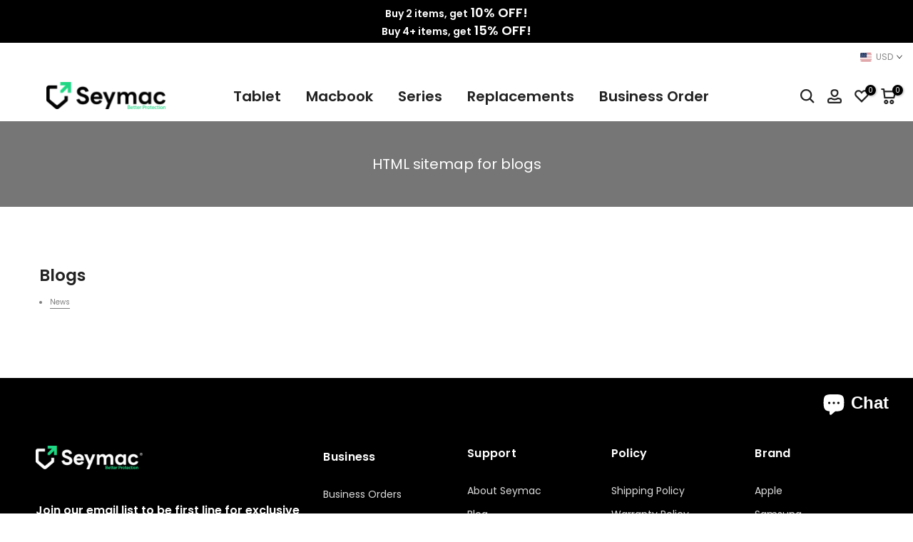

--- FILE ---
content_type: text/css
request_url: https://www.seymac.com/cdn/shop/t/57/assets/custom.css?v=54234690846318802001758529856
body_size: -536
content:
svg{stroke-width:3px;color:#000}.t4s-text-pr{color:#000}.t4s-product-wrapper{background:#f8f8f8;border-radius:30px}.t4s-product-img{border-radius:30px}.t4s-product-info{padding:0 15px}@media (min-width: 1200px){.t4s-product-info{padding:0 30px 5px}}.t4s-pr-style6 .t4s-product-btns{width:100%}.t4s-pr-style6 .t4s-product-btns a{margin-top:12px;width:100%}.t4s-text-pr{font-size:16px;color:#000}.t4s-dropdown__sortby{font-weight:600}h6{font-style:italic}@media (min-width: 1025px){.t4s-tab__title{font-size:24px;font-weight:700}}@media (max-width: 1024px){.t4s-tab__title{font-size:20px;font-weight:600}}@media (max-width: 767px){.t4s-custom-col.t4s-col-border-none.t4s-col-item.t4s-col-lg-4.t4s-col-md-6.t4s-col-12.bl-footer-0 .t4s-footer-content{display:block}}
/*# sourceMappingURL=/cdn/shop/t/57/assets/custom.css.map?v=54234690846318802001758529856 */


--- FILE ---
content_type: text/css
request_url: https://www.seymac.com/cdn/shop/t/57/assets/colors.css?v=36255373490473179991759913436
body_size: 278
content:
/*! Code css #t4s_custom_color */.bg_color_deep-rose{--t4s-bg-color: #c74767}.bg_color_dark-rose{--t4s-bg-color: #b5485d}.bg_color_faded-blue{--t4s-bg-color: #658cbb}.bg_color_dusty-teal{--t4s-bg-color: #4c9085}.bg_color_pink-rose{--t4s-bg-color: #e7a1b0}.bg_color_transparent.lazyloadt4sed{background-image:url(/cdn/shop/files/transparent_ef4ae234-f421-4b25-8f37-37cb2a55bbe5.png?crop=center&height=100&v=1723622196&width=100)}.bg_color_turquoise-green.lazyloadt4sed{background-image:url(/cdn/shop/files/turquoise-green_6a36e94d-1b11-405f-b9d8-556f5352b07a.png?crop=center&height=100&v=1723622243&width=100)}.bg_color_dark-coral.lazyloadt4sed{background-image:url(/cdn/shop/files/dark-coral_94b0333e-07e8-44ce-9b55-80e84847b0fb.png?crop=center&height=100&v=1723622362&width=100)}.bg_color_sandstone.lazyloadt4sed{background-image:url(/cdn/shop/files/sandstone_ceb9623e-06ad-47b7-b55b-255a91cd20b6.png?crop=center&height=100&v=1723622473&width=100)}.bg_color_navy-blue.lazyloadt4sed{background-image:url(/cdn/shop/files/navy-blue_564f811f-9f15-442d-9bfe-b17f0b116ebf.png?crop=center&height=100&v=1723622530&width=100)}.bg_color_davy-grey.lazyloadt4sed{background-image:url(/cdn/shop/files/davy-grey_9b44d79d-b972-45b2-94a2-aa5128583072.png?crop=center&height=100&v=1723622561&width=100)}.bg_color_heroblue.lazyloadt4sed{background-image:url(/cdn/shop/files/1_8206d764-a18e-4b0a-ad93-11e71ea66a33.png?crop=center&height=100&v=1723794797&width=100)}.bg_color_herored.lazyloadt4sed{background-image:url(/cdn/shop/files/2_c331c5a9-dddb-40dd-9cb5-bf0655e2a344.png?crop=center&height=100&v=1723794797&width=100)}.bg_color_herolightgreen.lazyloadt4sed{background-image:url(/cdn/shop/files/7_dd6a8207-5885-4f81-907c-5a0297b704de.png?crop=center&height=100&v=1723794798&width=100)}.bg_color_herogreen.lazyloadt4sed{background-image:url(/cdn/shop/files/5_7c961a4c-db41-4a9c-8ab8-62bb4380d9c3.png?crop=center&height=100&v=1723794797&width=100)}.bg_color_heropurple.lazyloadt4sed{background-image:url(/cdn/shop/files/3_4487d872-95f4-48d3-bf52-030079fe573e.png?crop=center&height=100&v=1723794797&width=100)}.bg_color_yellowblack.lazyloadt4sed{background-image:url(/cdn/shop/files/6_1674bf12-8014-40be-a851-fe1b3cb4bc9d.png?crop=center&height=100&v=1723794798&width=100)}.bg_color_redblack.lazyloadt4sed{background-image:url(/cdn/shop/files/4_c123ead7-cfc5-4d6e-bbc6-0b1e9ab7e541.png?crop=center&height=100&v=1723794797&width=100)}.bg_color_greenblack.lazyloadt4sed{background-image:url(/cdn/shop/files/8.png?crop=center&height=100&v=1723794798&width=100)}.bg_color_skyblueblack.lazyloadt4sed{background-image:url(/cdn/shop/files/9.png?crop=center&height=100&v=1723794797&width=100)}.bg_color_blue{--t4s-bg-color: #0041c2}.t4s_lb_menu_new{background-color:#1fe08d;color:#fff}.bg_color_rainbow-pink.lazyloadt4sed{background-image:url(/cdn/shop/files/rainbowpink_e43fe9d3-fd18-420c-b7ae-57d9dae4ee6f.png?crop=center&height=100&v=1724391966&width=100)}.bg_color_yellow{--t4s-bg-color: #f6e800}.bg_color_lime-green{--t4s-bg-color: #adff2f}.bg_color_rainbow-red.lazyloadt4sed{background-image:url(/cdn/shop/files/2_8d28c5f0-1013-419c-bce5-cf53cb88c9ac.png?crop=center&height=100&v=1747726962&width=100)}.bg_color_rainbow-blue.lazyloadt4sed{background-image:url(/cdn/shop/files/1_af66f33a-9b23-4d6c-bdc4-491b239d7c1b.png?crop=center&height=100&v=1747727042&width=100)}.bg_color_light-blue.lazyloadt4sed{background-image:url(/cdn/shop/files/20.jpg?crop=center&height=100&v=1747726661&width=100)}.bg_color_light-green.lazyloadt4sed{background-image:url(/cdn/shop/files/21_b482d49b-2eab-4ea6-922b-474d8cf37c7a.jpg?crop=center&height=100&v=1747726769&width=100)}.bg_color_pink-camo.lazyloadt4sed{background-image:url(/cdn/shop/files/32897c1506a5b65a001ef4af590f18f2.png?crop=center&height=100&v=1752629194&width=100)}.bg_color_skyblue-camo.lazyloadt4sed{background-image:url(/cdn/shop/files/f8a62428d9bab8d9e64e3e229275fd25.png?crop=center&height=100&v=1752629194&width=100)}.bg_color_black-camo.lazyloadt4sed{background-image:url(/cdn/shop/files/4b4881a639a1604a03e4bbcec3521efd.png?crop=center&height=100&v=1752629194&width=100)}.bg_color_rainbow-purple.lazyloadt4sed{background-image:url(/cdn/shop/files/1_dd1809a2-1d94-46de-87d6-5d9d022c41ff.jpg?crop=center&height=100&v=1759913280&width=100)}
/*# sourceMappingURL=/cdn/shop/t/57/assets/colors.css.map?v=36255373490473179991759913436 */


--- FILE ---
content_type: text/javascript
request_url: https://www.seymac.com/cdn/shop/t/57/assets/custom.js?v=59194184224794427051758529737
body_size: -601
content:
jQuery_T4NT(document).ready(function($){$(document).on("variant:changed",function(evt){})});
//# sourceMappingURL=/cdn/shop/t/57/assets/custom.js.map?v=59194184224794427051758529737
